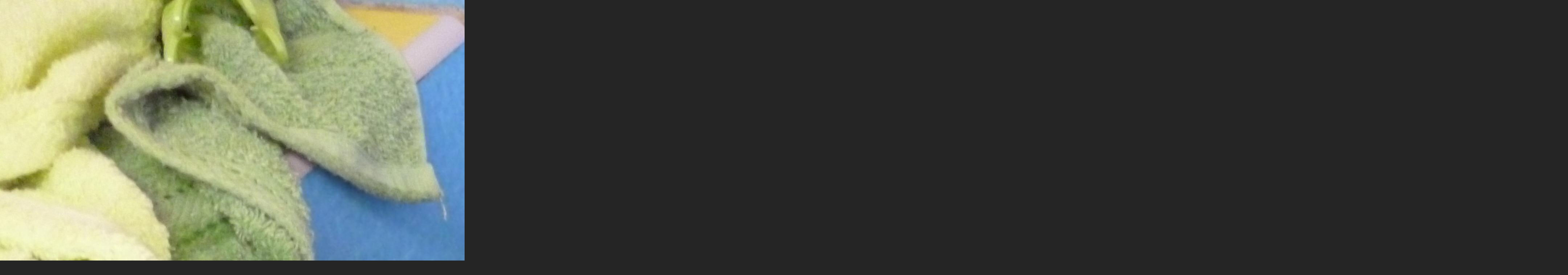

--- FILE ---
content_type: text/html; charset=UTF-8
request_url: https://www.psisalonberuska.cz/fotoalbum/koupani/nova-vana/vana-drzi-a-netece..-.html
body_size: 993
content:
<?xml version="1.0" encoding="utf-8"?>
<!DOCTYPE html PUBLIC "-//W3C//DTD XHTML 1.0 Transitional//EN" "http://www.w3.org/TR/xhtml1/DTD/xhtml1-transitional.dtd">
<html lang="cs" xml:lang="cs" xmlns="http://www.w3.org/1999/xhtml">

    <head>

        <meta http-equiv="content-type" content="text/html; charset=utf-8" />
        <meta name="description" content="Stříhání,trimování a wellness pro spokojené psy -okr. Jindřichův Hradec,Jarošov nad Nežárkou.
Úprava srsti psů.
stříhání, aromakoupele,barvení srsti,dobarvování srsti,lakování drápků.Wellness" />
        <meta name="keywords" content="salon,stříhání psů,trimování,wellness,Jarošov nad Nežárkou,aromakoupele,barvení srsti,bahenní zábaly,lázeňské provedury,jižní čechy,vysočina,Jindřichohradecko,Jindřichův Hradec,úprava srsti,jihočeský kraj" />
        <meta name="robots" content="all,follow" />
        <meta name="author" content="<!--/ u_author /-->" />
        <link rel="stylesheet" href="/style.1730577659.1.css" type="text/css" />
        
        <script type="text/javascript" src="https://www005.estranky.cz/user/js/index.js" id="index_script" ></script>
        <title>
            Psí salon Beruška, pro spokojené pejsky
        </title>

        <style>
          body {margin: 0px; padding: 0px;}
        </style>
    </head>
<body>
    <script language="JavaScript" type="text/javascript">
    <!--
      index_setCookieData('index_curr_fullphoto', 91);
    //-->
  </script>
  <a href="javascript: close();"><img src="/img/original/91/vana-drzi-a-netece..jpg" border="0" alt="Vana drží a neteče." width="4320" height="3240"></a>

<!-- NO GEMIUS -->
</body>
</html>


--- FILE ---
content_type: text/css
request_url: https://www.psisalonberuska.cz/style.1730577659.1.css
body_size: 11144
content:
@media screen, projection {

/*======================================
  COMMON
======================================*/

* { margin: 0; padding: 0; }

body { background: #252525; font: 75%/1.5 "trebuchet ms", arial, helvetica, sans-serif; text-align: center; color: #3f5057; }
input[type="button" i] {
    color: #fff;
    font-weight: bold;
    font-size: 0.9rem;
    max-width: 20rem;
    background-color: #f37720;
    padding: .5rem 1rem .6rem;
    border-radius: 25rem;
    border-color: #f37720;
    border-style: solid;
    cursor: pointer;
}

h2, h3, h4, h5, h6, pre, address {margin: 10px 0;}
input {padding: 5px;}
table {
    max-width: 500px;
}
#eshop #basket_preview_form table {
  max-width: 100%!important;
}
#eshop #confirm table, #eshop .order_account table#basket_preview_form {
  max-width: 100%!important;
  margin-bottom: 15px;
}

#eshop div#steps { margin: 0 auto; width: 100%; }
@media(min-width: 1100px) {
#eshop div#steps { margin: 0 auto; width: 270px; }
}

form#basket_preview_form, form#confirm { margin-top: 1em; margin-right: 0; }
@media(min-width: 1100px) {
form#basket_preview_form, form#confirm  { margin-right: 1em; }
}
#header .title-desktop {
  display: none;
}
@media (min-width: 1100px) {
  #header .title-desktop {
    display: block;
  }
}

#header .title-mobile {
  display: block;
}
@media (min-width: 1100px) {
  #header .title-mobile {
    display: none;
  }
}

#header .title-mobile h1 {
  top: -31px;
}

#eshop .contact-info td span {
    position: relative;
    display: block;
    top: -33px;
    left: -6px;
}
#eshop form table tbody tr td {
    padding: 0;
}
#eshop .registration td input {
  width: 96%;
}
iframe {
  width: 100%;
    max-width: 480px;
}
#osm-map {
  width: 100%!important;
    max-width: 480px;
}
td {padding: 5px;}
.editor-area hr { display: block; }

hr { display: none; }

table, form { font-size: 100%; }

a { color: rgb(152,120,73); }
a:hover { color: #3f5057; }
a img { border: none; }

p { margin: 10px 0; }
center { margin: 25px 0; }

h2 { font-size: 180%; font-weight: normal; }
h3 { font-size: 130%; font-weight: bold; }
h4 { font-size: 100%; font-weight: bold; }

/*======================================
  UNIVERSAL STYLE
======================================*/

.left { text-align: left; }
.right { text-align: right; }
.center { text-align: center; }
.justify { text-align: justify; }

.left-float { float: left; }
.right-float { float: right; }
img.left-float { margin: 10px 10px 10px 0; }
img.right-float { margin: 10px 0 10px 10px; }

.submit { cursor: hand; cursor: pointer; }

/* cleaners */

.clear { clear: both; height: 0; line-height: 0; font-size: 0; display: none; width: 1px; }
#clear5, #clear6, #clear7, #perex-cont-clear, #gallery-cont-clear, #g-section-cont-clear, #a-section-cont-clear, #article-cont-clear { display: block; }

/*======================================
  STRUCTURE
======================================*/

.accessibility-links { position: absolute; top: -10000em; }

#whole-page {  }

#document { background: url('https://s3b.estranky.cz/img/d/1000000151/bg.jpg') repeat-x; padding: 20px 0; }
#document #in-document { position: relative; width: 920px; margin: 0 auto; text-align: left; }

#body { background: white; float: left; position: relative; z-index: 10; width: 100%; }

.column li,
#content li { background: url('https://s3b.estranky.cz/img/d/1000000151/li.gif') 0 8px no-repeat; padding: 0 0 0 0px; }

/*--------------------------------------
  Advertisment
--------------------------------------*/

.message { color: black; margin-bottom: 5px; }

#mess-ahead { width: 100%; margin: 0; color: #fff;background-color: #32475a;}
#mess-board .inner_frame, #mess-ahead .inner_frame {padding: 5px 0px; width: 100%; margin: 0px auto;}
#mess-board.message {color: #fff;}
#mess-ahead img { display: inline; }

.message .inner_frame { padding: 5px; } /* version 0.91 */
.message { text-align: center; }
.message img { border: none; display: block; margin: 0 auto; }
.column .message { margin: 0 0 25px 0; }
#content .message { clear: both; margin: 15px 0; }

#sticky-box {
  position: relative;
  position: -webkit-sticky;
    position: sticky;
  top: 0;
  right: 0;
}
#sky-scraper-block { 
    position: absolute;
    right: -300px;
    text-align: center;
    width: 300px;
    top: 0;
}
#sky-scraper-block .mess-title {color: #fff;}
#sky-scraper-block span.adv-title {display:block; text-align:left;color:#1ea0f9; padding-bottom:3px; }

#mess-skyscraper, #mess-rectangle {
 margin-bottom:10px;
}
.hypertext {
    border: 1px solid #CCCCCC;
    margin: 10px 0 0 0;
    overflow: hidden;
    padding: 10px 5px;
}
.hypertext h2 {
  font-size: 12px;
  padding-right: 75px;
}
.hypertext+.hypertext {
  border-top: none;
  background: #FFF;
  margin-top: -1px;
}
.hypertext .mess-title {
  float: right;
  line-height: 17px;
}
*html .hypertext .mess-title {
  float: none;
}
.hypertext+.hypertext .mess-title {
  display: none;
}
#shifter #shifter_wrap:after {content: "."; display: block; height: 0; clear:both; visibility:hidden; font-size:0;}
* html #shifter #shifter_wrap {zoom: 1;}
*:first-child+html #shifter #shifter_wrap {zoom: 1;}
#shifter #shifter_wrap #shifter_footer .span3 {background: #fff; padding: 0px 5px 5px;}
#shifter div#shifter_title h3 {margin: 5px 0; color: #fff;}
#shifter #shifter_wrap #shifter_footer .category a {text-decoration: none; color: #fff; text-transform: uppercase; font-weight: bold;}
#shifter #shifter_wrap #shifter_footer .category a:hover {text-decoration: underline;}
#shifter .span3 a:hover, #shifter #shifter_wrap #shifter_terms a:hover {text-decoration: none;}
#shifter #shifter_wrap #shifter_footer .category {background: rgb(152,120,73) url('https://s3b.estranky.cz/img/d/1000000151/colh2.png') 50% 50% no-repeat; text-align: center; padding: 2px 0;}
#shifter #shifter_wrap #shifter_footer .span3 h4 {line-height: 1.78em;}
#shifter #shifter_title h3#shifter_t_2 {margin-right: 297px;}
:root #shifter #shifter_title h3#shifter_t_2 {margin-right: 298px\9;}
* html #shifter #shifter_title h3#shifter_t_2 {margin-right: 148px;}


/*--------------------------------------
  Header
--------------------------------------*/

#header { background: white url('https://s3b.estranky.cz/img/d/1000000151/header.png') no-repeat; height: 311px; position: relative; z-index: 1; background-size: 100% 137.2%; background-position: center; }
#header #header-decoration { background: url('/img/logo.1.1730577659.jpeg') no-repeat; position: relative; bottom: 16px; right: 0; width: 616px; height: 100%; overflow: hidden; padding-top: 22%; float: right; top: 110px; background-size: contain; }/* here as background-image for header is defined user image. */

h1 { position: absolute; left: 78px; top: 50px; width: 400px; height: 2.5em; overflow: hidden; line-height: 1; font-family: arial, helvetica, sans-serif; font-size: 1.4rem; letter-spacing: -1px; }
h1,
h1 a { text-decoration: none; color: initial; }
h1 a:hover { color: #5f666e; }

/*--------------------------------------
  Left column
--------------------------------------*/

.menu-type-standard li > ul.level_2 {
    display: block !important;
    position: relative;
    margin: 0;
    border: 0;
}

#nav-column { position: relative; top: -191px; float: left; width: 210px; margin: 0 0 -191px 0; padding: 0 0 0 30px; font-size: 115%; }

#nav-column a { color: #3f5057; text-decoration: none; }
#nav-column a:hover { text-decoration: underline; }

#navigation .inner_frame {  }

#navigation h2 { display: none; }
#navigation menu { display: block; list-style-type: none; padding: 0 15px 15px 15px; }
#navigation menu li { display: block; border-bottom: 1px solid #f5f5f5; width: 160px; _width: 180px; }
menu li.current{font-weight: bold;}
#navigation menu li a { display: block; padding: 5px 10px; text-decoration: none; word-wrap: break-word;}
#navigation menu li a:hover { background: url('https://s3b.estranky.cz/img/d/1000000151/navigation_h.gif') 0 11px no-repeat; }

.level_2 {
    border: 1px solid #f5f5f5;
    position: absolute;
    margin-left: 160px;
    margin-top: -31px;
    background: white;
    width: 160px;
}

.column { background: white; width: 208px; _width: 210px; padding: 0 1px; }
.column .section { position: relative; width: 325px; height: 1%; margin: 0 0 25px 0; text-align: left;}
.column .section .inner_frame { position: relative; overflow: hidden; padding: 0 5px 0 15px; }

.column h2 { background: rgb(152,120,73); border-radius: 5px 5px 0px 0px; position: relative; height: 1%; margin: 0 0 10px 0; padding: 3px 15px 2px 15px; font-size: 110%; text-transform: uppercase; font-weight: bold; color: white; width: 75%; }
.column h2 span {position: absolute; left: 0; top: 0; display: block; width: 208px; height: 2px; }
.column ul { list-style-type: none; width: 100%; overflow: hidden; }
.column li { background: none; margin: 5px 0; line-height: 1.3; }

#portrait .inner_frame,
#last-gallery .wrap-of-wrap { border: 5px solid #f4f6f5; padding: 10px; text-align: center; }

#last-gallery .inner_frame span { display: block; padding: 2px 11px 0 11px; }

#search {position: absolute; top: -85px; left: 560px; width: 200px; height: 45px; zoom: 1; display: block;}
#search h2 { display: none; }
#search .inner_frame { position: static; padding: 0; }
#search fieldset { border: none; padding: 12px 0 0 0; }
#search input#key { border: none; background: #f2f2f2 url('https://s3b.estranky.cz/img/d/1000000151/searchi.gif'); width: 133px; height: 19px; _width: 135px; _height: 22px; padding: 3px 1px 0 1px; }
#search input#sendsearch { border: none; background: rgb(152,120,73) url('https://s3b.estranky.cz/img/d/1000000151/search.jpg') no-repeat; position: absolute; right: 0; top: 0; display: block; width: 45px; height: 45px; overflow: hidden; text-indent: 100em; line-height: 200em; vertical-align: super; font-size: 10000px; color: white; }

#calendar { text-align: center; }
#calendar h2 { text-align: left; }
#calendar caption { display: none; }
#calendar table { width: 211px; margin: 0 auto; text-align: center; }
#calendar td,
#calendar th { padding: 1px 0; }
#calendar .archive-nav-c { font-weight: bold; }
#calendar a { text-decoration: underline; }
#calendar a:hover { text-decoration: none; }

/*--------------------------------------
  Breadcrumb
--------------------------------------*/

#breadcrumb-nav { position: relative; top: 13px; width: 100%; overflow: hidden; margin: 0 0 18px 0; font-size: 90%; color: #3f4d56; }
#breadcrumb-nav span {  }

/*--------------------------------------
  Content
--------------------------------------*/

#content { float: right; display: inline; width: 490px; overflow: hidden; margin: 0 20px 0 0; }
* html #content { overflow: hidden; }

#perex { margin: 15px 0; }

#articles { width: 100%; overflow: hidden; }

/* nejvyssi nadpisy */
#articles h2,
#folders h2,
#gallery h2,
#photos h2,
#block-comments h2#comments,
h3.section_sub_title, #eshop .products h2 { margin: 0 0 20px 0; }
#archive h2 { margin: 20px 0; }
/* ^ nejvyssi nadpisy */

/* nizsi nadpisy */
#articles h3,
#archives h3 { margin: 0 0 20px 0; }
/* ^ nizsi nadpisy */
.editor-area .preview img {
    width: 100%;
    max-width: 490px;
    height: auto;
}
#articles .article,
#archive .article, { margin-bottom: 30px; }

.article .editor-area h1,
.article .editor-area h2,
.article .editor-area h3,
.article .editor-area h4,
.article .editor-area h5,
.article .editor-area h6,
.article .editor-area ul,
.article .editor-area ol { margin: 10px 0; }


/* nadpisy clanku */
#articles .article h2,
#archive .article h2 { background: url('https://s3b.estranky.cz/img/d/1000000151/h.gif') left bottom no-repeat; margin: 10px 0; padding: 0 0 8px 0; font-size: 130%; font-weight: bold; color: #5f666e; }
#articles .article h2 a,
#archive .article h2 a { text-decoration: none; color: #5f666e; }
#articles .article h2 a:hover,
#archive .article h2 a:hover { text-decoration: underline; }
/* ^ nadpisy clanku */

#articles .article .editor-area,
#archive .article .editor-area { width: 100%; }

strong.date { font-weight: normal; color: rgb(152,120,73); margin:0 5px 0 0;}

.under-article { clear: both; margin: 15px 0; padding: 0; color: #2d363b; }
.under-article strong { font-weight: normal; } 
.under-article .art-delimit-wa,
.under-article .art-delimit-gal,
.under-article .art-delimit-sec { color: #d7d7d7; }
.under-article .comment-img { background: url('https://s3b.estranky.cz/img/d/1000000151/comms.gif') no-repeat; padding: 0 0 0 16px; }
.under-article .nr-comments { color: rgb(152,120,73); }

#articles .section_sub_title { margin: 20px 0 15px 0; }
#section_subsections {  }
#section_subsections .section_article { border: 5px solid #f4f6f5; border-width: 0 0 1px 5px; padding: 5px 10px; }
#section_subsections h3 { margin: 0; font-size: 100%; }

#content ul, #content ol { list-style-type: none; margin-left: 30px; }
#content ol { list-style-type: decimal; }
#content ol li { background: none; }
#content li { margin: 5px; }

/* komentare -------------------------*/

#block-comments form { margin: 15px 0; padding: 0 0 10px 0; }
#block-comments fieldset { border: none; width: 100%; overflow: hidden; padding: 0; }
#block-comments fieldset span { display: block; padding: 8px 18px; font-weight: bold; color: #c00; }
#block-comments legend { =position: relative; =left: 0px; font-size: 100%; font-weight: bold; color: #2c353a; }
#block-comments legend span { border-width: 0 0 1px 5px; display: block; width: 458px; _width: 484px; padding: 10px 13px 8px 13px; _padding-left: 13px; color: #2c353a; }
#block-comments form dt { width:45px; float: left; padding: 7px 13px 5px 13px; clear: left; }
#block-comments form dt#validation-dt { padding-bottom: 0; }
#block-comments form dd { border-width: 0 0 1px 5px;  overflow: hidden; padding: 0 0px 10px 0px; }
.recaptchaContainer {text-align: left;}
#block-comments input,
#block-comments textarea, #block-comments input#c_title { border: 1px solid #ccc; width: 50%; padding: 2px 1px; font-family:Tahoma,Arial,sans-serif; font-size:13px;}
#block-comments input#validation { float: left; width: 250px; margin: 8px 0 0 0; }

#block-comments input.submit { border: 5px solid #e9e9e9; background: #f4f6f5; width: 7em; margin: 10px 0 0 18px; =margin-top: 7px; font-family: "trebuchet ms", arial, helvetica, sans-serif; font-weight: bold; color: #; }

#block-comments .comment-headline h3 { display: inline; margin: 0; font-size: 100%; font-weight: bold; color: #2d363b; }
#block-comments .comment-headline b, .comment-headline i { font-style: italic; font-weight: normal; }

#block-comments form dd input{width: 160px;}
#block-comments form dd input#c_validation{float:left;margin-left: 75px;} 
#block-comments form dd div#c_validation_div{text-align:right;} 
#block-comments form dt#validation-dt{margin-left:62px; font-size:11px; margin-top:19px;position:absolute;width:166px;}
#block-comments input.submit{margin: 10px 80px; padding: 5px; width: 80px;}

/* fotogalerie -----------------------*/

#folders, #gallery, #photos, #slide { float: left; width: 100%; overflow: hidden; }

#folders { margin: 10px 0 25px 0; }
#folders h2 { margin: 0 0 15px 0; }
#folders .editor-area { border: 5px solid #f4f6f5; border-width: 0 0 1px 5px; padding: 0 10px; margin: 0 0 15px 0; }
#folders .album { border: 5px solid #f4f6f5; border-width: 0 0 1px 5px; margin: 0 0 2px 0; padding: 8px 13px; }
#folders .album div { overflow: hidden; }

#photos h3#photos-title { clear: both; margin: 15px 0; }

#gallery { margin: 0 0 25px 0; }
#gallery h2 { margin: 0 0 15px 0; }
.folder { float: left; border: 5px solid #f4f6f5; border-width: 0 0 1px 5px; padding:0 10px 15px;}
.folder .photo-wrap { border: none; background: none; position: static; float: left; display: block; width: 100px; height: auto; margin: 10px 0 0 0; text-align: center; }
.folder .photo-wrap div { border: none; display: block; }
.folder .photo-wrap a { position: static; }
.folder .photo-wrap a img { border: 5px solid #f4f6f5; position: static; }
.folder .folder-info { float: left; width: 319px; _width: 349px; overflow: hidden; padding: 7px 10px;  margin-top: 10px; }
.folder-info h3 { margin: 0 !important; }

#photos #block-comments { clear: both; padding: 15px 0 0 0; }
#photos h3 { margin: 15px 0; }
#photos .editor-area { border: 5px solid #f4f6f5; border-width: 0 0 1px 5px; padding: 0 10px; margin: 20px 0; }

#slide #click {  }
#slide h3 { margin: 10px 0 2px 0; padding: 8px 13px; text-align: center; }
.slide-img { text-align: center; }
#click p { border: 5px solid #f4f6f5; border-width: 0 0 1px 5px; margin: 15px 0 20px 0; padding: 3px 10px 7px 10px; }






.slidebar { margin: 15px 0; width: 100%; overflow: scroll; white-space: nowrap; }
.slidebar a img { border: 5px solid #f4f6f5; }

#timenav,
.slidenav { border: 5px solid #f4f6f5; border-width: 0 0 1px 5px; margin: 15px 0; padding: 10px; text-align: center; color: #3f5057; }
.slidenav br, #thumbnav br { line-height: 0; height: 0; clear: both; }
.slidenav .back { float: left; }
.slidenav .forward { float: right; }

/*--------------------------------------
  Paticka
--------------------------------------*/

#footer { background: white url('https://s3b.estranky.cz/img/d/1000000151/footer.png') left top repeat-x; position: relative; height: 120px; padding: 0; text-align: center; font-size: 90%; color: #8c9195; background-size: cover;}
#footer .inner_frame { position: absolute; left: 55px; top: 5px; width: 208px; text-align: center; }
#footer .inner_frame p { margin: 0; padding: 35px 15px 0 15px; }
#footer .inner_frame a.accessibility-link-up { white-space: nowrap; }
#footer .inner_frame p + p {margin-bottom: 10px;}
#footer .inner_frame p + p a {margin: 0px 5px;}
#footer a { color: #8c9195; }
#footer a:hover { text-decoration: none; }

/**************************************************************************************/
/***fix*package************************************************************************/
/**************************************************************************************/

.comment { border-left: 1px solid #ccc; padding-left: 10px; }
.level0 {margin-left: 0px;}
.level1 {margin-left: 15px;}
.level2 {margin-left: 30px;}
.level3 {margin-left: 45px;}
.level4 {margin-left: 60px;}
.level5 {margin-left: 75px;}
.level6 {margin-left: 90px;}
.level7 {margin-left: 105px;}
.level8 {margin-left: 120px;}
.level9 {margin-left: 135px;}

.list-of-pages {
  text-align: center;
  position: relative;
  display: block;
  width: 100%;
}
.list-of-pages .previous {
  position: absolute;
  left: 15px;
  top: 0px;
margin: 0px;
}
.list-of-pages .next {
  position: absolute;
  right: 15px;
  top: 0px;
margin: 0px;
}
.list-of-pages a {
}
.list-of-pages .numbers {
  display: block;
  margin: 0px auto;
  width: 200px;
}

menu li.submenu-over { position: relative; z-index: 99999; }

/**********preview**********/

#thumbnav, #photos, #preview-folder { 
 overflow: hidden;
}

#photos .photo-wrap, #preview-folder .box, #thumbnav .box, .folder .photo-wrap{
 background-color: #F4F6F5;
 border: 1px solid #ccc;
 float: left;
 width: 90px;
 height: 90px;
 margin: 2px 0px 2px 4px;
 _width: 92px;
 _height: 92px;
 border: 1px solid #ccc;
}

#thumbnav .box{
 margin: 1px;
}

#photos .photo-wrap div, #preview-folder .box div, #thumbnav .box div, .folder .photo-wrap div{
 height: 90px;
 width: 90px;
 text-align: center;
 _height: 92px;
 _width: 92px;
 display: table;
 =position: relative;
 overflow: hidden;
}

#thumbnav .box div a, #photos .photo-wrap div a, #preview-folder .box div a, .folder .photo-wrap div a{
 =margin: 2px 0px 0px 0px;
 height: 100%;
 =height: auto;
 background-image: none;
 border: 0px solid #f7b1a5;
 =position: absolute;
 =top: 50%;
 =left: 50%;
 display: table-cell;
 vertical-align: middle;
}

#thumbnav .box div a, #photos .photo-wrap div a, #preview-folder .box div a, .folder .photo-wrap div a{ 
 =border: none;
}

#thumbnav .box div a img, #photos .photo-wrap div a img, #preview-folder .box div a img, .folder .photo-wrap div a img{
 =position: relative; 
 =top: -50%;
 =left: -50%;
 border: 0px solid #FFF;
}

#thumbnav .wrap { display: block; padding: 8px 0px 8px 5px; _padding-left: 0px;}

.folder .photo-wrap {margin-top: 20px; }

/*********end of preview**********/

/* ----------- Facebook------------ */

/* ----------- Like ----------- */
.fb_edge_widget_with_comment{margin:5px 0px;}

#stats .inner_frame {text-align: left; padding-left: 10px; }
#stats .inner_frame td, #stats .inner_frame th { padding: 2px; color: #3F5057; font-weight: normal; text-align: left; _font-size: 90%; }
#stats .inner_frame table:after { content: ".";line-height: 0px;height: 0px;clear: both;visibility: hidden;}

h1.head-left { text-align: left; }
h1.head-center { text-align: center; }
h1.head-right { text-align: right; }

#ajax-container_preview{ z-index: 999999; }

#last-photo .inner_frame{ text-align: left; }
#last-photo .inner_frame img { width: 80%; height: auto; }
#mail-list-key {
background:#F2F2F2;
border:medium none;
height: 25px;
padding: 3px 1px 0;
width: 70%;
}

.vizual-captcha {
  width: 100%;
  margin: 10px 0;
}

#send-mail-list{
 padding: 2px 5px; bordeR: 2px solid #F2F2F2; background: #fff; 
 margin-top: 5px;
}

#mail-list .inner_frame{ text-align: left;}
#mail-list.section {text-align: left;}

#languages .inner_frame{ text-align: center;}
#languages .inner_frame a{ padding: 0px 5px; float: left;}

/***submenu***/

menu li.submenu-over { position: relative; z-index: 9999; }

menu li ul.classic, menu li ul.submenu, menu li ul.click, menu li ul.onmouse { display: none; }

menu li.submenu-over ul.onmouse, menu li:hover ul.onmouse, menu li.submenu-over ul.click, menu li.submenu-over ul.classic{
 display: block; 
}

menu li.submenu-over ul.onmouse, menu li:hover ul.onmouse{
 position: absolute;
 top: 0px;
 left: 160px;
 list-style: none;
 background: #fff;
 border: 1px solid #eee;
 display: block; 
 padding: 0px 10px;
 overflow: hidden;
}

menu li.submenu-over ul.classic li, menu li.submenu-over ul.click li{
 padding-left: 15px;
 list-style: none;
}

#navigation menu li {=width: auto;} /* lte IE 7 */
#navigation menu li ul li {=width: 160px;} /* lte IE 7 */

#nav-column {z-index: 9999;}

/*****konec*submenu******/

#calendar .inner_frame { padding-left: 0px;}
#contact_email a { text-decoration: underline; font-weight: bold; }
#contact_email a:hover { text-decoration: none; }
#content li { padding-left: 15px; }
#section_subsections { margin-bottom: 20px; }
#block-comments h3 { margin-bottom: 15px; }

/* arrows in photo preview */
.slide-img a.previous-photo {left: 20px;}
.slide-img a.next-photo {right: 20px;}

/**************************************************************************************/
/**************************************************************************************/
/**************************************************************************************/
#footer a.eoldal-footer {top: 0px !important;}


/* Eshop */
#eshop #articles.order_account #basket_preview_form {border-bottom: #808080 1px solid;}
#eshop #articles.order_account #basket_preview_form th {padding: 4px;}
#eshop #articles.order_account fieldset {border: none;}

#ecategory ul li {
  margin: 0;
}
#ecategory ul li a {
  margin: 3px 0;
  display: block;
}
#ecategory ul li ul {
  padding-left: 10px;
}
#login input, #eshop input {
  margin: 1px 0;
}
#eshop .submit {
    background: #E9E9E9;
    border: 1px solid #000;
    padding: 2px 5px;
    *padding: 2px 0;
}
#login .submit {
  background: none repeat scroll 0 0 #FFFFFF;
  border: 2px solid #F2F2F2;
  margin: 5px 0;
  padding: 2px 5px; 
  *padding: 0; 
}
#login form div input {
    width: 145px;
}
#login input.submit, #login label {
    float: none;
}
#login label {
    width: auto;
    margin-top: 4px;
}
#login .inner_frame p {
    margin: 0;
}
#eshop form fieldset {
  border: none;
}
#eshop #articles h3, #eshop .products h3 {
  margin: 20px 0 10px 0; 
}
#eshop fieldset.validation {
  margin: 5px 0;
  width: 470px;
}
#eshop .products .article .photo-wrap, #eshop #photo {
  background-color: #F4F6F5;
  border: 1px solid #CCCCCC;
}
#eshop .products .article .photo-wrap {width: 99%;}
@media(min-width: 768px) {
  #eshop .products .article .photo-wrap {width: 135px;}
}
#eshop #product #photo-detail .photo-wrap {
    background: #F4F6F5;
    border: 1px solid #CCCCCC;
    float: left;
    margin-top: 1px;
}
#eshop .article .price {
  background: rgb(152,120,73);
  border: 1px solid #CCCCCC;
  margin-top: 3px;
  color: #fff;
}
#eshop #articles h2, #eshop .products h2 {
  border-bottom: 1px solid #CCCCCC;
  margin: 0;
}
#basketpayments ul, #baskettransport ul, #basketpayments h3, #baskettransport h3  {
  margin: 0 20px 0 0;
}
#basketpayments ul li, #baskettransport ul li {
  background: none;
  padding-left: 0;
  border-bottom: 1px solid #cccccc;
}
#eshop #basket_preview_form li div {
  margin-left: 0;
  padding-left: 18px;
  *padding-left: 26px;
}
#steps li {
  border: 1px solid #cccccc;
  background: none;
  margin: 5px 2px;
  text-align: center;
  width: 49px;
}
#steps .active {
  font-weight: bold;
  background: #E9E9E9;
}
#eshop table {
    border-collapse: collapse;
}
#eshop #orderdone tbody tr td, #eshop #confirm tbody tr td, #eshop #orderdone tbody tr th, #eshop #orderdone tbody tr td , #eshop #basket_preview_form li, #eshop #confirm table tbody tr th{
  border-bottom: 1px solid #cccccc;
}
#eshop #basket_preview_form li {
  *margin: 0;
}
#eshop #basket_preview_form tbody tr td{
  border-top: 1px solid #cccccc;
  padding: 1px;
}
#eshop .products .article .editor-area {
  text-align: justify;
}
#eshop .products .article .editor-area, #eshop #archive .article .editor-area {
  width: 120px;
}
.settings tr td label, .contact-info tr td label, .login-info fieldset p label {
  width: 95px; 
  display: block;
}
#billing_address #sameaddress + label, #account_info #individual + label, #account_info #firm + label {
  width: auto; 
  display: inline;
}
* html #billing_address label {
  width: auto; 
  display: inline;
}
#eshop #product-info table tbody tr td {
  padding: 4px 3px 4px 1px;
  vertical-align: top;
  min-width: 80px;
}
#panel .panel-header ul li {
  background: none;
  padding-left: 0;
}
#eshop #panel {
  width: 100%;
}
#steps {
  margin: 15px 0;
}
#eshop #product .wrap h2 {
  line-height: 1.2em;
  margin-bottom: 15px;
  border: none;
}
.login-info p {
  margin: 0;
}
.login-info fieldset p label {
  float: left;
  padding: 2px 0;
}
.contact-info, .login-info {
  border: 1px solid #ccc;
  padding: 10px 5px;
}
.contact-info {
  padding: 0 5px;
}
#eshop .login-info input.submit {
  margin-top: 10px;
}
.contact-info h4 {
  font-size: 13px;
  padding: 10px 0 2px 0;
}
#product-comments #block-comments form dt, #product-comments #block-comments form dd {
  border: none;
}
#product-comments #block-comments fieldset {
  width: 470px;
}
#product-comments #block-comments textarea{
  width: 390px;
}
#product-comments #block-comments form dd input#c_validation {
  margin-left: 0;
 _margin-left: 75px;
}
#block-comments input.submit {
    margin: 10px 70px;
    width: 130px;
}
#login form a {
  _line-height: 1.2em;
}
#eshop .products .article .editor-area {
  line-height: 1.50em;
  _line-height: 1.30em;
  *line-height: 1.50em;
}
#eshop #basket_preview_form tr td.price {
  border: none;
  padding-bottom: 10px;
}
#eshop #basket_preview_form tr.border_fix td {
  border: none;
}
#eshop .products .article {
    width: 100%;
    margin: 15px 31px 0 0;
}
@media(min-width: 768px) {
  #eshop .products .article  {width: 138px;}
}
#product-comments fieldset span {
  padding: 0;
}
#orderdone tr th {
  color: #000;
}
#product-comments #block-comments .comment {
  margin: 10px 0;
}

#eshop #basket_preview_form fieldset p input {
  float: left;
  margin: 0 5px 0 0;
}
#eshop #basket_preview_form fieldset p a {
  float: right;
  text-decoration: none;
  font-size: 13px;
  padding: 0 5px;
  *padding: 2px 0; 
  color: #000;
}
#eshop .article .photo-wrap {
  margin-top: 1px;
}
#login, #nav-basket, #logged {
  margin: 0 0 10px;
}
#paging {
  clear: both;
}
#paging a, #paging span {
  padding: 2px 0px;
  display: inline-block;
  background: url('https://s3b.estranky.cz/img/d/1000000151/navigation.png') center -978px no-repeat;
  border: 1px solid #CCC;
  margin: 0 2px;
  height: 17px;
  width: 20px;
  text-decoration: none;
}
#paging a#next, #paging a#previous {
  background: none;
  border: none;
  padding: 0px 10px;
  margin: 0 10px;
  text-decoration: none;
  font-size: 14px;
}
#eshop #articles.order_account h3 {margin: 20px 0 5px;}
#eshop #confirm td.title {width: 38%;}
#eshop #basket_preview_form td.title {width: 34%;}
#eshop #basket_preview_form td.coupon input.couponText {padding: 1px 2px;}


#product-search input {vertical-align: middle;}
#product-search input#product-search-text {border: 1px solid #CCC; width: 220px; padding: 0px 5px; font-family: Tahoma,Arial,sans-serif; font-size: 13px; height: 28px;}
#product-search input.submit {padding: 0 15px; height: 30px; font-weight: bold; border: 5px solid #E9E9E9; background: #F4F6F5;}
#product-search #product-search-form {margin: 5px 0 20px;}
#product-search .products ul {margin: 10px 0;}
*:first-child+html #product-search input#product-search-text {padding: 6px 5px 0; height: 22px;}
* html #nav-column {overflow: hidden;}
* html #product-search input#product-search-text {padding: 6px 5px 0; height: 30px;}
}
@media \0screen {
    #product-search input#product-search-text {padding: 6px 5px 0; height: 22px;}
}

@media print {  }

/******************************************************************************/
/*----------------------------------------------------------Navigation bar style----------------------------------------------------------*/
@media screen,projection{
#nav-cover{background-color: #32475a;}
}

/* Responsive */

.menu-toggle {
  position: absolute;
  margin-top: 0;
  top: -35px;
  right: 10px;
  border: 0;
  outline: 0;
  padding: 0;
    padding-bottom: 6px;
  cursor: pointer;
  min-height: 35px;
  display: block;
  background: transparent;
  z-index: 99999;
}
@media(min-width: 1150px) {
 .menu-toggle {
      display: none;
  }
}
.menu-toggle span {
  border-top: 5px #000 solid;
    width: 30px;
    margin: 2px 0;
    display: block;
    transition: 0.3s all linear;
}
.menu-toggle.menu-active span:nth-of-type(1) {
  opacity: 0;
}
.menu-toggle.menu-active span:nth-of-type(2) {
  transform: rotate(45deg);
}
.menu-toggle.menu-active span:nth-of-type(3) {
  transform: rotate(-45deg);
  margin-top: -7px;
}
 #navigation menu {
    padding: 80px 15px;
}
#navigation {
      margin: 0 0 25px 0;
       position: absolute;
       top: -170px;
       right: 0;
       background: white;
       min-height: auto;
      width: 100%;
}
@media(min-width: 480px) {
      #navigation {
           top: -220px;
      }
}
@media(min-width: 665px) {
      #navigation {
           top: -270px;
      }
}
@media(min-width: 1150px) {
       #navigation menu {
          padding: 15px 15px;
      }
     #navigation {
           position: relative;
           top: -11px;
           background: url('https://s3b.estranky.cz/img/d/1000000151/navigation.png') 0 bottom no-repeat;
      }
}
@media only screen and (max-width: 1150px) {
  #document {
    padding: 0;
    border-top: 5px solid white;
  }
  #document #in-document {
    width: 100%;
                max-width: 799px;
  }
  h1{
    width: 300px;
    left: 0;
    z-index: 9;
      padding: 0px 15px;
      box-sizing: border-box;
      display: table;
         top: 15px;
  }
  #header #header-decoration {
            width: 100%;
          background-size: contain!important;
          top: 0;
            padding-top: 32.7%;
  }
  #header {
    height: auto;
    margin-top: 40px;
  }
  #content {
      margin: 0;
      padding: 15px;
      box-sizing: border-box;
      width: 100%;
  }
  .column {
    width: 100%;
    padding: 0;
  }
#navigation.menu-active nav {
    display: block;
}
#navigation nav {
    display: none;
}
  #nav-column .column >.inner_frame {
      display: flex;
        flex-wrap: wrap;
        justify-content: flex-start;
    }
    .folder {
        padding: 0;
        box-sizing: border-box;
        float: left;
        clear: none;
        width: 45%;
        display: table;
        margin: 10px 2.5%;
    }
  .column .section {
    width: 45%;
        float: left;
        margin: 10px 2.5%;
        clear: none;
  }
  .column h2 {
    background: rgb(152,120,73);
  }
  .column h2 span {
    background: none;
  }
  #navigation menu {
    padding: 80px 15px;
  }
  #nav-column {
    width: 100%;
    padding: 15px;
    box-sizing: border-box;
    position: static;
    margin: 0;
  }
  #search {
    left: 0;
      z-index: 9999;
      bottom: 0;
      background: #FFF;
      padding-left: 10px;
      width: 100%;
      z-index: -1;
        box-sizing: border-box;
        margin: 0;
         display: none;
  }
  #search input#key {
    width: 100px;
  }
}
  #navigation menu li {
    width: 100%;
    text-align: center;
  }
  #navigation menu li a {
    padding: 10px;
    font-size: 16px;
  }

  #search input#sendsearch {
      background: #FFF url('https://s3b.estranky.cz/img/d/1000000151/search.jpg') no-repeat;
      background-size: 30px;
      background-position: center;
      left: 108px;
  }
  .level_2 {
    display: none !important;
  }

}

@media only screen and (max-width: 991px) {
  
  #whole-page {
    overflow: hidden;
  }
  body {
    width: 100% !important;
  }

}

@media only screen and (max-width: 600px) { 

  .column .section, .folder {
    width: 100%;
      margin: 5px 0;
  }

}

/* ------------- CUSTOM GALLERY ---------------- */
/* INIT SLIDER STYLES  */
.initSlider,
.initSlider *,
.initSlider *::after,
.initSlider *::before {
  -webkit-box-sizing: border-box;
  box-sizing: border-box;
}

 

.slide.hide,
.slide.hideSlide {
  display: none !important;
}

 

.initSlider {
  position: relative;
  z-index: 1;
  display: inline-block;
  width: 100%;
  height: 100%;
  overflow: hidden;
  opacity: 1;
}
.initSlider .firstImg {
  position: absolute;
  top: 0;
  bottom: 0;
  right: 100%;
}

 

.initSlider .lastImg {
  position: absolute;
  top: 0;
  bottom: 0;
  left: 100%;
}
.initSlider img {
  -webkit-user-select: none;
  -moz-user-select: -moz-none;
  -moz-user-select: none;
  -ms-user-select: none;
  user-select: none;
  -webkit-touch-callout: none;
  -webkit-user-drag: none;
  user-drag: none;
}

 

.initSlider .slide {
  position: relative;
  display: inline-block;
  float: left;
  overflow: hidden;
  text-align: center;
}

 

.initSlider .slide a {
  z-index: 55;
}

 

.initSlider .containerGallery {
  position: relative;
  display: inline-block;
}

 

.initSlider .slider__arrow {
  position: absolute;
  top: 0;
  bottom: 0;
  width: 40px;
  background: rgba(0, 0, 0, 0.4);
}
/* end INIT SLIDER STYLES */

 

/* SLIDER GALLERY STYLES  */
@media screen and (-webkit-min-device-pixel-ratio:0) { 
  body[data-slider-open="true"] {
     background: #000;
  }
}
body[data-slider-open="true"] {
  overflow: hidden;
}
body[data-slider-open="true"] .slider-gallery {
  display: block;
}

 

.slider-gallery {
  position: fixed;
  z-index: 100000;
  padding: 5px 0;
  left: 0;
  right: 0;
  top: 0;
  bottom: 0;
  width: 100%;
  height: 100%;
  overflow: auto;
  background-color: #000;
  display: none;
}
.slider-gallery .slider-gallery__header {
  display: -webkit-box;
  display: -ms-flexbox;
  display: flex;
   -webkit-box-orient: horizontal;
    -webkit-box-direction: normal;
        -ms-flex-flow: row wrap;
            flex-flow: row wrap;
  -webkit-box-align: center;
      -ms-flex-align: center;
          align-items: center;
  -webkit-box-pack: justify;
      -ms-flex-pack: justify;
          justify-content: space-between;
  padding: 0 15px 10px;
  margin-top: 15px;
}
.slider-gallery .slider-gallery__title {
  font-size: 20px;
  font-weight: 700;
  text-transform: uppercase;
  text-align: left;
 -webkit-box-flex: 1;
   -ms-flex: 1;
    flex: 1;
}
.slider-gallery .slider-gallery__position {
  font-size: 1.42857rem;
  -webkit-box-flex: 1;
   -ms-flex: 1;
    flex: 1;
}
.slider-gallery .slider-gallery__count {
  display: -webkit-box;
  display: -ms-flexbox;
  display: flex;
  -webkit-box-align: center;
      -ms-flex-align: center;
          align-items: center;
-webkit-box-pack: center;
    -ms-flex-pack: center;
        justify-content: center;
  color: inherit;
}
.slider-gallery .slider-gallery__header-box {
  display: -webkit-box;
  display: -ms-flexbox;
  display: flex;
  -webkit-box-align: center;
      -ms-flex-align: center;
          align-items: center;
  -webkit-box-pack: end;
      -ms-flex-pack: end;
          justify-content: flex-end;
  -webkit-box-flex: 1;
   -ms-flex: 1;
    flex: 1;
}
.slider-gallery .slider-gallery__close {
  padding-left: 5px;
 cursor: pointer;
}

 

.slider-gallery .slider-gallery__close:hover {
  opacity: 0.6;
}
.slider-gallery .slider-gallery__description-box {
  display: -webkit-box;
  display: -ms-flexbox;
  display: flex;
  -webkit-box-orient: vertical;
    -webkit-box-direction: normal;
        -ms-flex-flow: column wrap;
            flex-flow: column wrap;
  -webkit-box-align: center;
      -ms-flex-align: center;
          align-items: center;
  -webkit-box-pack: center;
      -ms-flex-pack: center;
          justify-content: center;
  padding: 10px 10px 0;
  line-height: 1.5;
}

 

.slider-gallery .slider-gallery__description,
.slider-gallery .slider-gallery__comment {
  margin: 0;
  font-size: 1rem;
  font-weight: 400;
  color: #eee;
  text-align: left;
}

 

.slider-gallery .slider-gallery__comment {
  font-size: 0.7rem;
}

 

.slider-gallery .slider-gallery__arrow {
  position: absolute;
  top: 0;
  bottom: 55px;
  display: -webkit-box;
  display: -ms-flexbox;
  display: flex;
  -webkit-box-align: center;
      -ms-flex-align: center;
          align-items: center;
  margin: 0;
  color: transparent;
  text-decoration: none;
  cursor: pointer;
}
.slider-gallery .slider-gallery__arrow {
  width: 30px;
}

 

.slider-gallery .slider-gallery__arrow:hover {
  opacity: 0.6;
}

 

.slider-gallery .slider-gallery__arrow-prev {
  left: 0;
  width: 30%;
}

 

.slider-gallery .slider-gallery__arrow-next {
  right: 0;
  -webkit-box-pack: end;
      -ms-flex-pack: end;
          justify-content: flex-end;
  width: 70%;
}

 

.slider-gallery .slider-gallery__arrow-icon {
   border: solid #fff;
    border-width: 0 4px 4px 0;
    display: inline-block;
    padding: 8px;
    position: relative;
}

 

.slider-gallery .slider-gallery__arrow-prev-icon {
    transform: rotate(135deg);
    -webkit-transform: rotate(135deg);
    left: 10px;
}

 

.slider-gallery .slider-gallery__arrow-next-icon {
    transform: rotate(-45deg);
    -webkit-transform: rotate(-45deg);
    right: 10px;
}

 

.slider-gallery .slider-gallery__slider {
  position: relative;
  height: 80vh;
  min-height: 700px;
}

 

.slider-gallery .slider-gallery__slide {
  height: 100%;
}

 

.slider-gallery .slider-gallery__container {
   position: relative;
   height: 89vh;
   height: calc(100vh - 65px);
   padding: 0 15px;
}

 

.slider-gallery .slider-gallery__wrap {
  display: -webkit-box;
  display: -ms-flexbox;
  display: flex;
  -webkit-box-orient: vertical;
  -webkit-box-direction: normal;
      -ms-flex-direction: column;
          flex-direction: column;
  height: 100%;
  text-align: center;
}

 

.slider-gallery .slider-gallery__box {
  display: -webkit-box;
  display: -ms-flexbox;
  display: flex;
  -webkit-box-orient: vertical;
  -webkit-box-direction: normal;
      -ms-flex-direction: column;
          flex-direction: column;
  -webkit-box-align: center;
      -ms-flex-align: center;
          align-items: center;
  -webkit-box-pack: center;
      -ms-flex-pack: center;
          justify-content: center;
  -webkit-box-flex: 1;
      -ms-flex: 1;
          flex: 1;
  width: 100%;
  height: 100%;
  max-width: 90%;
  max-height: 100%;
  margin: auto;
  overflow: hidden;
}

 

.slider-gallery .slider-gallery__img {
  width: auto;
  height: auto;
  max-width: 100%;
  max-height: 100%;
}

 

.slider-gallery .containerGallery {
    height: 100%;
}

 

@media (max-width: 650px) {
  .slider-gallery .slider-gallery__container {
     padding: 0;
  }
}
/* end SLIDER GALLERY STYLES */

 

/* Foto (vyjmutí #photos definicí -> nově má samostané styly ) */
#preview-folder .box, #thumbnav .box, .folder .photo-wrap, #photo-album-nav li .photo-wrap {
  width: 130px;
  height: 130px;
  float: left;
  margin: 15px 7px 0;
}
#preview-folder .box div, #thumbnav .box div, .folder .photo-wrap div, #photo-album-nav li .photo-wrap div {
  height: 130px;
  width: 130px;
  text-align: center;
  display: table;
  overflow: hidden;
}
#preview-folder .box div a, #thumbnav .box div a, .folder .photo-wrap div a, #photo-album-nav li .photo-wrap div a {
  height: 100%;
  border: 0;
  display: table-cell;
}
#preview-folder .box div img, #thumbnav .box div img, .folder .photo-wrap div img, #photo-album-nav li .photo-wrap div img {
  width: auto;
  height: auto;
  max-width: 120px;
  max-height: 120px;
}

 

@media (max-width: 900px) {
  #preview-folder .box, #thumbnav .box, .folder .photo-wrap, #photo-album-nav li .photo-wrap {
    width: 75px;
    height: 75px;
    margin: 10px 5px 0;
  }
  #preview-folder .box div, #thumbnav .box div, .folder .photo-wrap div, #photo-album-nav li .photo-wrap div {
    height: 75px;
    width: 75px;
  }
 #preview-folder .box div img, #thumbnav .box div img, .folder .photo-wrap div img, #photo-album-nav li .photo-wrap div img {
    max-width: 75px;
    max-height: 75px;
  }
}

 

/* speciální úprava pro detail galerie */
#photos {
  display: -webkit-box;
  display: -ms-flexbox;
  display: flex;
  -webkit-box-orient: horizontal;
  -webkit-box-direction: normal;
  -ms-flex-flow: row wrap;
  flex-flow: row wrap;
  -webkit-box-pack: justify;
  -ms-flex-pack: justify;
   justify-content: space-between;
}
#photos::after {
    content: "";
    flex: auto;
}
#photos .slide {
  width: 130px;
  height: 130px;
  float: left;
  margin: 15px 7px 0;
}
#photos .slider-gallery__wrap {
  height: 130px;
  width: 130px;
  text-align: center;
  display: table;
  overflow: hidden;
}
#photos .slider-gallery__box {
  height: 100%;
  border: 0;
  display: table-cell;
}
#photos .slider-gallery__img {
  width: auto;
  height: auto;
  max-width: 120px;
  max-height: 120px;
  cursor: pointer;
}
#photos .slider-gallery__description-box {
   display: none;
}

 

@media (max-width: 900px) {
  #photos .slide {
    width: 75px;
    height: 75px;
    margin: 10px 5px 0;
  }
  #photos  .slider-gallery__wrap {
    height: 75px;
    width: 75px;
  }
  #photos .slider-gallery__img {
    max-width: 75px;
    max-height: 75px;
  }
}
/* Galerie responsive END */